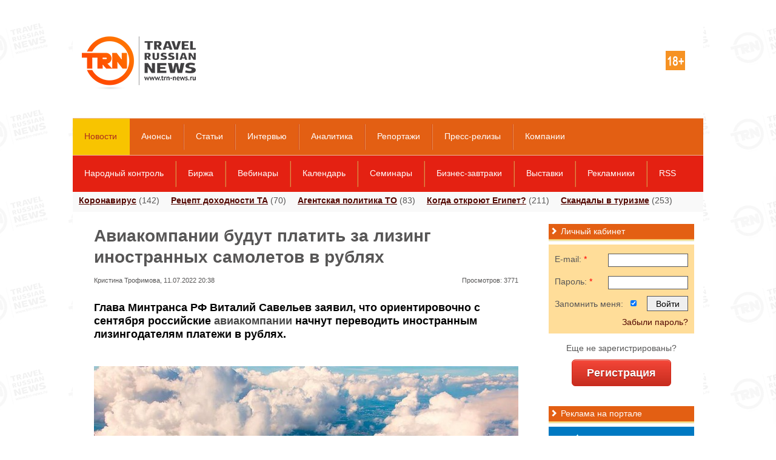

--- FILE ---
content_type: text/html; charset=utf-8
request_url: https://www.trn-news.ru/news/105504
body_size: 10787
content:
<!DOCTYPE html>
<html xmlns="http://www.w3.org/1999/xhtml">
<head>
<meta charset="utf-8" />
<link rel="shortcut icon" href="/favicon.ico" type="image/vnd.microsoft.icon" />
<link rel="alternate" type="application/rss+xml" title="Travel Russian News" href="/feed" />
<!--[if IE]><script src="http://html5shiv.googlecode.com/svn/trunk/html5.js"></script><![endif]-->
<title>Авиакомпании будут платить за лизинг иностранных самолетов в рублях — Travel Russian News</title>
<meta name="description" content="Глава Минтранса РФ Виталий Савельев заявил, что ориентировочно с сентября российские авиакомпании начнут переводить иностранным лизингодателям платежи в рублях." />
<meta property="og:url" content="https://www.trn-news.ru/news/105504" />
<meta property="og:title" content="Авиакомпании будут платить за лизинг иностранных самолетов в рублях — Travel Russian News" />
<meta property="og:description" content="Глава Минтранса РФ Виталий Савельев заявил, что ориентировочно с сентября российские авиакомпании начнут переводить иностранным лизингодателям платежи в рублях." />
<meta property="og:image" content="https://www.trn-news.ru/social_image/105504" /><meta property="og:image" content="https://www.trn-news.ru/Ru/GFX/Site/logo_social.jpg" />
<meta property="og:image" content="https://www.trn-news.ru/Ru/Photo/25860_(400x300).jpg" />
<script type="text/javascript" src="/JS/jquery-ui/jquery-3.4.1.min.js" ></script>
<script type="text/javascript" src="/JS/jquery-ui/js/jquery-ui-1.10.4.custom.min.js" ></script>
<script type="text/javascript" src="/JS/jquery-ui/jquery.ui.datepicker-ru.min.js" ></script>
<script type="text/javascript" src="/JS/Site/JQuery.Plugins.js" ></script>
<script type="text/javascript" src="/JS/Site/jquery-ui-tabs-rotate.js" ></script>
<script type="text/javascript" src="/JS/Site/ckeditor/ckeditor.js?11"></script>
<script type="text/javascript" src="/JS/Site/ckeditor/adapters/jquery.js?11"></script>
<script type="text/javascript" src="/JS/Site/fancybox/lib/jquery.mousewheel-3.0.6.pack.js"></script>
<script type="text/javascript" src="/JS/Site/fancybox/source/jquery.fancybox.js?6"></script>
<script type="text/javascript" src="/JS/jquery.maskedinput.min.js"></script>
<script src="//ajax.googleapis.com/ajax/libs/swfobject/2.2/swfobject.js"></script>
<script type="text/javascript" src="/JS/fileupload/js/jquery.fileupload.js"></script>
<script type="text/javascript" src="/JS/project.js?11"></script>
<script type="text/javascript" src="/JS/Site/Modules/calendar.js?11"></script>
<link rel="stylesheet" type="text/css" href="/JS/Site/fancybox/source/jquery.fancybox.css?v=2.1.4" media="screen" />
    <link rel="stylesheet" type="text/css" href="/JS/jquery-ui/css/ui-lightness/jquery-ui-1.10.4.custom.min.css" media="screen" />
<link rel="stylesheet" href="/CSS/Site/style.css?21529404562" type="text/css" media="screen, projection" />
<link rel="stylesheet" href="/CSS/Site/mobile.css?21529404562" type="text/css" media="screen, projection" />
<link rel="stylesheet" href="/JS/fileupload/css/jquery.fileupload.css">

    <link rel="stylesheet" type="text/css" media="print" href="/CSS/Site/print.css" />
<script charset="UTF-8" src="//cdn.sendpulse.com/js/push/3edbe38a2d8db892279cf7c92a2928d6_0.js" async></script>
</head>
<body style="background: #fff;">


<div id="overlayBanner" style="overflow: hidden; background: url('/Ru/GFX/LogoRepeat.gif') top center repeat; z-index: 500;">
<div id="overlay"></div>
<div id="sub-overlay">


    <div style="overflow:hidden; z-index: 300;">

<!-- <div id="topLeftBg"></div> -->
<!-- <div id="header_bg"></div> -->
<!-- <div id="topRightBg"></div> -->

<!-- <div class="menu" style="max-width: 1280px;"></div> -->
<!-- <div class="abs_top_menu_shadow" style="max-width: 1280px;"></div> -->

<!-- <div class="menu2" style="max-width: 1280px;"></div> -->
<!-- <div class="abs_top_menu_shadow abs_top_menu_shadow2" style="max-width: 1280px;"></div> -->

<div id="headerPrint"><img src="/GFX/trn_email_logo.jpg"></div>
<header id="header" class="headerBrandBanner">

<div id="header_block">
<div id="header_center">
<div id="logo">
<p><a href="/"><img src="/Ru/GFX/Site/logo_top_new.png"></a></p>

</div>
<div id="plus18"></div>
<div id="header_cen">

</div>
</div>
</div>

<div id="top_menu" class="top_menu">
<ul>
<li id="t1"><a class="active" href="/news">Новости</a></li>
<li id="t108"><a class="" href="/announce">Анонсы</a></li>
<li id="t2"><a class="" href="/articles">Статьи</a></li>
<li id="t3"><a class="" href="/interviews">Интервью</a></li>
<li id="t4"><a class="" href="/analytics">Аналитика</a></li>
<li id="t64"><a class="" href="/reports">Репортажи</a></li>
<li id="t72"><a class="" href="/press">Пресс-релизы</a></li>
<li id="t71"><a class="" href="/companies">Компании</a></li>
</ul>
<div id="search-form" class="header_social">
<div class="search">
<form action="/search/" method="get">
<input type="submit" value="">
<input name="string" type="text"  onfocus="this.value=(this.value=='Поиск по сайту...')? '' : this.value ;" value="Поиск по сайту...">
</form>
</div>
</div>
</div>

<div class="top_menu top_menu2">
<ul>
<li id="t75"><a class="" href="/reviews">Народный контроль</a></li>
<li id="t6"><a class="" href="/spo">Биржа</a></li>
<li id="t89"><a class="" href="/webinars">Вебинары</a></li>
<li id="t118"><a class="" href="/calendar">Календарь</a></li>
<li id="t114"><a class="" href="/seminars">Семинары</a></li>
<li id="t115"><a class="" href="/breakfasts">Бизнес-завтраки</a></li>
<li id="t117"><a class="" href="/exhibition">Выставки</a></li>
<li id="t119"><a class="" href="/famptrip">Рекламники</a></li>
<li id="t107"><a class="" href="/page/informer-and-rss">RSS</a></li>
</ul>
</div>

</header><!-- #header-->

    </div>

<div id="wrapper" >
<div id="headline">
<span><a href="/tags/639">Коронавирус</a> (142)</span>
<span><a href="/income-secrets">Рецепт доходности ТА</a> (70)</span>
<span><a href="/to-agent-policy">Агентская политика ТО</a> (83)</span>
<span><a href="/when-egypt-opens">Когда откроют Египет?</a> (211)</span>
<span><a href="/scandals">Скандалы в туризме</a> (253)</span>
</div>
<section id="middle"><div id="container">
<div class="news newsItem pb0" id="content">
<h1>Авиакомпании будут платить за лизинг иностранных самолетов в рублях</h1>
<div class="meta">

Кристина Трофимова,

                            11.07.2022 20:38

<div class="views">Просмотров: 3771</div>
</div>
<div class="shareBlock"><div class="addthis_sharing_toolbox"></div></div>
<div class="clear" style=""></div>

<div id="content-text">
<p>
<strong>Глава Минтранса РФ Виталий Савельев заявил, что ориентировочно с сентября российские <a class="autolink" href="/airlines">авиакомпании</a> начнут переводить иностранным лизингодателям платежи в рублях.</strong></p>
<p>
 </p>
<p>
<img alt="" src="/Ru/Upload/Image/imgonline-com-ua-Resize-xgGJAXFGY4s.jpg" style="width: 700px; height: 457px;" /></p>
<p>
 </p>
<p>
В настоящее время лизингодатели засчитывают в качестве платежей средства, которые лежат на депозитах <a class="autolink" href="/airlines">авиакомпаний</a> в западных компаниях. Эти средства ранее использовали для оплаты ремонта, обслуживания самолетов. К сентябрю эти деньги исчерпаются, после чего <a class="autolink" href="/airlines">авиакомпании</a> будут переводить платежи в рублях на специально созданные счета «С», а лизингодатели принимать их, конвертировав в валюту. Об этом сообщает «Интерфакс» со ссылкой на главу Минтранса.</p>
<p>
<em>«<a class="autolink" href="/insurance">Страхование</a> самолетов, на мой взгляд, абсолютно в рабочем режиме происходит. У нас появилась Российская национальная перестраховочная компания, которая взяла на себя основную нагрузку. Две группы — "<a class="autolink" href="/companies/aeroflot">Аэрофлот</a>" и S7 — не видят никаких проблем со <a class="autolink" href="/insurance">страхованием</a>, с перестрахованием»</em>, - рассказал Виталий Савельев.</p>
<p>
Глава Минтранса также прокомментировал информацию о том, что Российская национальная перестраховочная компания не соглашается покрывать риски <a class="autolink" href="/airlines">авиакомпаний</a>, связанные с техническим обслуживанием самолетов.</p>
<p>
<em>«Безопасность полетов — это вообще такая вещь, которая, к сожалению, часто поднимается. На мой взгляд, она очень надуманная. Никто не делает ничего с безопасностью самолетов такого, чтобы вызвало у кого-то какие-то нарекания. Безопасность в авиации — это приоритет. Никто не собирается ставить на самолеты какой-то контрафакт или что-то»</em>, - заявил Виталий Савельев.</p>

</div>

<div class="clear"></div>

<div class="gallery">

</div>
<div class="clear"></div>

<div id="tagsItem">
<div class="tagsItemArticle">
<strong>Теги:</strong>
<a href="/airlines">авиакомпании</a></div>
<div class="tagsItemArticle">
<strong>Страны, регионы и города:</strong>
<a href="/russia">Россия</a></div>
</div>

<a name="comments"></a>
<div class="CommentList">
<strong>Комментарии (<span id="CommentCount">0</span>)</strong>
<br><br>
</div>

<a name="addcomment"></a>
<div id="mc-container"></div>
<script type="text/javascript">
cackle_widget = window.cackle_widget || [];
cackle_widget.push({
widget: 'Comment',
id: 45845,
channel: 'a105504',
countContainer: 'CommentCount',
callback:{
ready: [function() { $('.Comment').hide(); }]
}
});
(function() {
var mc = document.createElement('script');
mc.type = 'text/javascript';
mc.async = true;
mc.src = ('https:' == document.location.protocol ? 'https' : 'http') + '://cackle.me/widget.js';
var s = document.getElementsByTagName('script')[0]; s.parentNode.insertBefore(mc, s.nextSibling);
})();
</script>
<a style="padding-bottom: 20px;" id="mc-link" href="http://cackle.me">Комментарии для сайта <b style="color:#4FA3DA">Cackl</b><b style="color:#F65077">e</b></a>

    <div id="widgetWin">
    <div class="wrapper">
        <h2><span></span>Читайте также<a id="closeWin" href="#">X</a></h2>
        <div class="mainItem mainItemBigPic">
            <div class="article">
                <a href="/news/105501">
                    <img src="/Ru/Photo/25857_(200x150).jpg">
                </a>
                <h3 style="clear: both;">
                    <a href="/news/105501">Росавиация продлила режим ограничения полетов</a>
                </h3>
            <p>
                    <a href="/news/105501">Росавиация продлила режим ограничения полетов в аэропорты юга и центральной части России.</a>
            </p>
            </div>
        </div>
    </div>
</div>
<div id="similarItems">
<h2><span></span>Материалы по теме</h2>
<div class="mainItem mainItemBigPic"><div  class="article" style="padding-bottom: 10px;"><a href="/news/105500"><img alt="" src="/Ru/Photo/25856_(200x150).jpg" /></a><h3 style="clear: both;"><a href="/news/105500">Курорт Красная Поляна открывает сезон кино в горах</a></h3><p><a href="/news/105500">13 июля Курорт Красная Поляна и «Кинонебо» открывают сезон кино в горах. Кинотеатр под открытым небом расположился на Поляне 960, на площади между канатными дорогами. Показы фильмов будут проводиться три раза в неделю до начала сентября.</a></p><div class="meta">Просмотров: 6590 &nbsp;&nbsp;&nbsp; Комментариев: 0</div></div></div><div class="mainItem mainItemBigPic"><div  class="article" style="padding-bottom: 10px;"><a href="/news/105492"><img alt="" src="/Ru/Photo/25850_(200x150).jpg" /></a><h3 style="clear: both;"><a href="/news/105492">Владимир Путин поддержал инициативу победителя конкурса «Мастера гостеприимства»</a></h3><p><a href="/news/105492">7 июля 2022 года Президент Российской Федерации, председатель Наблюдательного совета платформы «Россия – страна возможностей» Владимир Путин встретился в Кремле с победителями четвертого сезона конкурса управленцев «Лидеры России». Глава государства обсудил вопросы сохранения и популяризации историко-культурного наследия с Романом Богатыревым из Орла и поддержал его идею о развитии волонтерского туризма.</a></p><div class="meta">Просмотров: 4870 &nbsp;&nbsp;&nbsp; Комментариев: 0</div></div></div><div class="mainItem mainItemBigPic"><div  class="article" style="padding-bottom: 10px;"><a href="/news/105491"><img alt="" src="/Ru/Photo/25849_(200x150).jpg" /></a><h3 style="clear: both;"><a href="/news/105491">Перелет в эконом-классе по РФ подорожал на 20,5%</a></h3><p><a href="/news/105491">Росстат поделился статистикой, согласно которой перелет в эконом-классе по России с начала 2022 года подорожал на 20,5%.</a></p><div class="meta">Просмотров: 3573 &nbsp;&nbsp;&nbsp; Комментариев: 0</div></div></div></div>
<div id="bannerAfter">
<!-- Yandex.RTB R-A-124812-3 -->
<div id="yandex_rtb_R-A-124812-3"></div>
<script type="text/javascript">
    (function(w, d, n, s, t) {
        w[n] = w[n] || [];
        w[n].push(function() {
            Ya.Context.AdvManager.render({
                blockId: "R-A-124812-3",
                renderTo: "yandex_rtb_R-A-124812-3",
                async: true
            });
        });
        t = d.getElementsByTagName("script")[0];
        s = d.createElement("script");
        s.type = "text/javascript";
        s.src = "//an.yandex.ru/system/context.js";
        s.async = true;
        t.parentNode.insertBefore(s, t);
    })(this, this.document, "yandexContextAsyncCallbacks");
</script>
</div>
</div><!-- #content-->
</div><!-- #container--><aside id="sideLeft"><div class="left newsTours"><h2><span></span>Новости турбизнеса</h2><div class="article last"><div class="item" style="padding: 5px 5px 0 5px;"><span class="meta">24.01.2026&nbsp;</span><a href="/news/210895">Китай фиксирует рекордный рост въездного туризма: на 38% больше гостей в первую неделю 2026 года</a></div><div class="item" style="padding: 5px 5px 0 5px;"><span class="meta">24.01.2026&nbsp;</span><a href="/news/210894">Red Wings отменила все чартеры на Пхукет: туристам предлагают альтернативы</a></div><div class="item" style="padding: 5px 5px 0 5px;"><span class="meta">24.01.2026&nbsp;</span><a href="/news/210893">Новогодние каникулы принесли Москве рекордные 178,3 млрд рублей</a></div><div class="item" style="padding: 5px 5px 0 5px;"><span class="meta">23.01.2026&nbsp;</span><a href="/news/210892">Объявлены лауреаты Международной премии «РУПОР»</a></div><div class="item" style="padding: 5px 5px 0 5px;"><span class="meta">23.01.2026&nbsp;</span><a href="/news/210891">«Островок» анонсировал вторую бизнес-конференцию «Ориентир»: фокус на ИИ, иностранных рынках и доходах</a></div><div class="item" style="padding: 5px 5px 0 5px;"><span class="meta">23.01.2026&nbsp;</span><a href="/news/210890">МИД анонсировал новые правила уведомления о ВМЖ для россиян</a></div><div class="item" style="padding: 5px 5px 0 5px;"><span class="meta">23.01.2026&nbsp;</span><a href="/news/210889">Казахстан тестирует электронное разрешение на въезд: что нужно знать россиянам</a></div><div class="item" style="padding: 5px 5px 0 5px;"><span class="meta">22.01.2026&nbsp;</span><a href="/news/210886">Новогодние каникулы без мегаполисов: число бронирований в малых городах выросло на 70%</a></div><div class="item" style="padding: 5px 5px 0 5px;"><span class="meta">22.01.2026&nbsp;</span><a href="/news/210885">Приграничный конфликт с Таиландом притормозил рост турпотока в Камбоджу, но спрос на Ангкор-Ват остается стабильным</a></div><div class="item" style="padding: 5px 5px 0 5px;"><span class="meta">22.01.2026&nbsp;</span><a href="/news/210884">Hospitality Online Expo пройдет 17—26 февраля!</a></div></div></div><div class="banners"><h2><span></span>Социальные сети</h2><div class="header_social"><ul>
<li style="margin-left: 0;"><a rel="nofollow" class="socialIcon" id="facebook" href="https://www.facebook.com/TravelRussianNews"></a></li>
<li><a rel="nofollow" class="socialIcon" id="vk" href="http://vk.com/trnnews"></a></li>
<li><a rel="nofollow" class="socialIcon" id="twitter" href="https://twitter.com/trn_news"></a></li>
<li><a id="youtube" rel="nofollow" class="socialIcon" href="http://www.youtube.com/TravelRussianNews"></a></li>
<li style="margin-right: 0;"><a rel="nofollow" class="socialIcon" id="rss" href="/informer-and-rss"></a></li>
</ul>
<div style="clear: both;"></div>
</div></div><div class="left">
<h2><span></span>Специальные проекты</h2>
<div class="article last" style="padding: 10px 0 0 5px;">
<h3>
<a href="/hotels-and-details">Hotels & details</a></h3>
<a href="/hotels-and-details"><img alt="" src="/Ru/Photo/11949_(84x63c).jpg" style="float: left; margin: 15px 10px 0 0;" /></a>
<p>
Об основных тенденциях развития большой и многогранной индустрии гостеприимства.</p>
<h3 style="padding-top: 18px;">
<a href="/travel-by-train">Еду поездом!</a></h3>
<a href="/travel-by-train"><img alt="" src="/Ru/Photo/10761_(84x63c).jpg" style="float: left; margin: 15px 10px 0 0;" /></a>
<p>
TRN рассказывает о новых продуктах и технологиях в сегменте железнодорожных услуг в России и мире.</p>
<h3 style="padding-top: 18px;">
<a href="/it-world">IT World</a></h3>
<a href="/it-world"><img alt="" src="/Ru/Photo/7841_(84x63c).jpg" style="float: left; margin: 15px 10px 0 0;" /></a>
<p>
Новости онлайн-бронирования, современных информационных технологий, мобильных приложений.</p>
<h3 style="padding-top: 18px;">
<a href="/world-by-bus">Автобусом по миру</a></h3>
<a href="/world-by-bus"><img alt="" src="/Ru/Photo/6806_(84x63c).jpg" style="float: left; margin: 15px 10px 0 0;" /></a>
<p>
Все нюансы отрасли в одном спецпроекте – «Автобусом по миру». Репортажи, аналитика, новости, сюжеты, интервью, прогнозы.</p>
<h3 style="padding-top: 18px;">
<a href="/gatesofrussia">Врата России</a></h3>
<a href="/gatesofrussia"><img alt="" src="/Ru/Photo/6807_(84x63c).jpg" style="float: left; margin: 15px 10px 0 0;" /></a>
<p>
Мы живем в самой удивительной, величественной и прекрасной стране мира! О развитии туризма в России.</p>
<h3 style="padding-top: 18px;">
<a href="/onthewings">Под крылом самолета...</a></h3>
<a href="/onthewings"><img alt="" src="/Ru/Photo/6818_(84x63c).jpg" style="float: left; margin: 15px 10px 0 0;" /></a>
<p>
Новости, тенденции, детали, проблемы, новые направления, прогнозы и перспективы авиационной отрасли.</p>
<h3 style="padding-top: 18px;">
<a href="/highseas">Большому кораблю...</a></h3>
<a href="/highseas"><img alt="" src="/Ru/Photo/6805_(84x63c).jpg" style="float: left; margin: 15px 10px 0 0;" /></a>
<p>
О круизах по России и по всему миру. Рынок, продукты, перспективы, достижения, вопросы.</p>
</div>
<a href="/projects" style="margin-left: 5px;">Все проекты</a></div><div class="left" style="overflow: hidden;">
<h2><span></span>Статьи</h2>
<div class="mainItem mainItemBigPic">
<div class="article" style="padding: 10px 0 10px 5px;">
<a href="/articles/102289">
<img src="/Ru/Photo/23933_(200x150).jpg" alt="">
</a>
<h3 style="clear: both;">
<a href="/articles/102289" style="color: #530700 !important;">Туротрасль в России восстанавливается высокими темпами</a>
</h3>
<p>
<a href="/articles/102289">Рост продаж турпакетов в конце марта составил 24% по сравнению с аналогичным периодом 2019 года. Такую статистику привели специалисты онлайн-сервиса по поиску и бронированию туров Travelata.ru на основе данных собственных продаж. По прогнозам сервиса, к концу декабря рынок может полностью восстановиться до уровня докризисного 2019 года.</a>
</p>
</div>
</div>
</div>
<div class="left" style="overflow: hidden;">
<h2><span></span>Интервью</h2>
<div class="mainItem mainItemBigPic">
<div class="article" style="padding: 10px 0 10px 5px;">
<a href="/interviews/79462">
<img src="/Ru/Photo/17858_(200x150).jpg" alt="">
</a>
<h3 style="clear: both;">
<a href="/interviews/79462" style="color: #530700 !important;">Олег Мельник: «Работа в сети позволяет агентству зарабатывать больше»</a>
</h3>
<p>
<a href="/interviews/79462">С 1 августа 2018 года Управляющую компанию Объединенной сети ТБГ и «Горячие туры» возглавляет Олег Мельник. Каковы планы развития компании, и изменится ли её структура с новым руководством? Что ждет сетевые объединения турагентств и насколько успешен этот рынок сегодня? Все эти актуальные темы в эксклюзивном интервью TRN обсуждает с Олегом Мельником.</a>
</p>
</div>
</div>
</div>
<div class="left" style="overflow: hidden;">
<h2><span></span>Аналитика</h2>
<div class="mainItem mainItemBigPic">
<div class="article" style="padding: 10px 0 10px 5px;">
<a href="/analytics/77217">
<img src="/Ru/Photo/17604_(200x150).jpg" alt="">
</a>
<h3 style="clear: both;">
<a href="/analytics/77217" style="color: #530700 !important;">Туристы — «миллениалы» возвращаются к традиционным туруслугам</a>
</h3>
<p>
<a href="/analytics/77217">По данным последних исследований, туристы-«миллениалы» всё больше разворачиваются в сторону традиционных туристических услуг. Они считают их более качественными.</a>
</p>
</div>
</div>
</div>
</aside><!-- #sideLeft --><aside id="sideRight"><div class="banners subscribeSpam" ><h2><span></span>Личный кабинет</h2><div class="subscribe_block"><div class="siteForm"><form id="formAuth" class="formAuth" action="/private/authprocess" method="post" onsubmit="SubmitAuthForm(this); return false;"><div class="field"><input type="hidden" value="0c86b6b65316cbd6a3f17798cd1f9fc3" id="Token" name="Token"></div><div class="field"><label for="ClientEmail">E-mail:<span class="require"> *</span></label><input type="text" name="ClientEmail" id="ClientEmail" value="" require="require1" class="smallField"></div><div class="clear"></div><div class="field"><label for="ClientPassword">Пароль:<span class="require"> *</span></label><input type="password" id="ClientPassword" name="ClientPassword" require="require" class="smallField"></div><div class="clear"></div><div class="field"><label for="ClientSave">Запомнить меня:</label><input type="checkbox" value="" id="ClientSave" name="ClientSave" class=" checkbox" checked="checked"></div><div class="submit"><input id="loginAjaxForm" type="submit" value="Войти" name="SiteFormSend"></div><div id="forgotPassword"><a href="/private/recovery">Забыли пароль?</a></div></form></div></div></div><div class="banners authBlock"><div class="subscribe_block"><div id="regBlock" style="text-align: center; vertical-align: middle;"><div class="siteForm"><div style="text-align: center; padding-bottom: 10px;">Еще не зарегистрированы?</div><a href="/private/registration" id="RegButton" class="bigRedButton">Регистрация</a></div></div></div></div><div class="banners"><h2><span></span>Реклама на портале</h2><div class="banner"><a target="_blank" href="https://www.trn-news.ru/banner/648"><img border="0" src="https://www.trn-news.ru/Ru/Banner/648.gif" width="240" height="400"></a></div><div class="banner"><!-- Yandex.RTB R-A-124812-1 -->
<div id="yandex_rtb_R-A-124812-1"></div>
<script type="text/javascript">
    (function(w, d, n, s, t) {
        w[n] = w[n] || [];
        w[n].push(function() {
            Ya.Context.AdvManager.render({
                blockId: "R-A-124812-1",
                renderTo: "yandex_rtb_R-A-124812-1",
                horizontalAlign: false,
                async: true
            });
        });
        t = d.getElementsByTagName("script")[0];
        s = d.createElement("script");
        s.type = "text/javascript";
        s.src = "//an.yandex.ru/system/context.js";
        s.async = true;
        t.parentNode.insertBefore(s, t);
    })(this, this.document, "yandexContextAsyncCallbacks");
</script></div><div style="text-align: center; padding-bottom: 20px;"><a href="https://profi.ru/remont/remont-stiralnyh-mashin-bosch/">ремонт стиральных машин бош в москве</a></div><div style="text-align: center; padding-bottom: 20px;"><a href="https://ostrovok.ru/hotel/russia/tula/centr_goroda/">тула гостиницы в центре</a></div>
<div class="banner">
<!-- f02db59d -->
<!-- 32e6a0cc -->

<!-- Yandex.RTB R-A-124812-2 -->
<div id="yandex_rtb_R-A-124812-2"></div>
<script type="text/javascript">
                    (function(w, d, n, s, t) {
                        w[n] = w[n] || [];
                        w[n].push(function() {
                            Ya.Context.AdvManager.render({
                                blockId: "R-A-124812-2",
                                renderTo: "yandex_rtb_R-A-124812-2",
                                horizontalAlign: false,
                                async: true
                            });
                        });
                        t = d.getElementsByTagName("script")[0];
                        s = d.createElement("script");
                        s.type = "text/javascript";
                        s.src = "//an.yandex.ru/system/context.js";
                        s.async = true;
                        t.parentNode.insertBefore(s, t);
                    })(this, this.document, "yandexContextAsyncCallbacks");
</script>

<script>var mt_cid = 44551585</script>
<script async="async" src="https://adcounter4.uptolike.com/counter.js?sid=st08ec049cddc3585379715dc6dfb9b33b251a1079" type="text/javascript"></script>
<!-- f02db59d -->
</div></div><div class="banners"><h2><span></span>Присоединяйтесь!</h2><div id="fb-root"></div>
<script>(function(d, s, id) {
  var js, fjs = d.getElementsByTagName(s)[0];
  if (d.getElementById(id)) return;
  js = d.createElement(s); js.id = id;
  js.src = "//connect.facebook.net/ru_RU/all.js#xfbml=1";
  fjs.parentNode.insertBefore(js, fjs);
}(document, 'script', 'facebook-jssdk'));</script>
<div class="fb-like-box" data-header="true" data-height="400" data-href="https://www.facebook.com/TravelRussianNews" data-show-border="true" data-show-faces="true" data-stream="false" data-width="240"></div>
<br /><br />
<script type="text/javascript" src="//vk.com/js/api/openapi.js?127"></script>
<!-- VK Widget -->
<div id="vk_groups"></div>
<script type="text/javascript">
VK.Widgets.Group("vk_groups", {redesign: 1, mode: 3, width: "240", height: "400", color1: 'FFFFFF', color2: '000000', color3: '5E81A8'}, 44671384);
</script>
<br />
<a rel="nofollow" class="twitter-timeline" data-widget-id="348003928635486209" href="https://twitter.com/trn_news">Твиты пользователя @trn_news</a> <script>!function(d,s,id){var js,fjs=d.getElementsByTagName(s)[0],p=/^http:/.test(d.location)?'http':'https';if(!d.getElementById(id)){js=d.createElement(s);js.id=id;js.src=p+"://platform.twitter.com/widgets.js";fjs.parentNode.insertBefore(js,fjs);}}(document,"script","twitter-wjs");</script></div></aside><!-- #sideRight --></section><!-- #middle--></div><!-- #wrapper --><footer ><div id="footer" class=""><img src="/GFX/Site/footer.jpg" alt="footer"><div id="footer_block"><p id="log_bot"><a href="/"><img src="/Ru/GFX/Site/logo_new.png"></a></p><script>
  (function(i,s,o,g,r,a,m){i['GoogleAnalyticsObject']=r;i[r]=i[r]||function(){
  (i[r].q=i[r].q||[]).push(arguments)},i[r].l=1*new Date();a=s.createElement(o),
  m=s.getElementsByTagName(o)[0];a.async=1;a.src=g;m.parentNode.insertBefore(a,m)
  })(window,document,'script','//www.google-analytics.com/analytics.js','ga');

  ga('create', 'UA-50308030-1', 'trn-news.ru');
  ga('send', 'pageview');

</script><!-- Yandex.Metrika counter --> <script type="text/javascript"> (function (d, w, c) { (w[c] = w[c] || []).push(function() { try { w.yaCounter40054175 = new Ya.Metrika({ id:40054175, clickmap:true, trackLinks:true, accurateTrackBounce:true }); } catch(e) { } }); var n = d.getElementsByTagName("script")[0], s = d.createElement("script"), f = function () { n.parentNode.insertBefore(s, n); }; s.type = "text/javascript"; s.async = true; s.src = "https://mc.yandex.ru/metrika/watch.js"; if (w.opera == "[object Opera]") { d.addEventListener("DOMContentLoaded", f, false); } else { f(); } })(document, window, "yandex_metrika_callbacks"); </script> <noscript><div><img src="https://mc.yandex.ru/watch/40054175" style="position:absolute; left:-9999px;" alt="" /></div></noscript> <!-- /Yandex.Metrika counter --><!-- Rating@Mail.ru counter --><script type="text/javascript">
var _tmr = _tmr || [];
_tmr.push({id: "2628704",  type: "pageView", start: (new Date()).getTime()});
(function (d, w) {
   var ts = d.createElement("script"); ts.type = "text/javascript"; ts.async = true;
   ts.src = (d.location.protocol == "https:" ? "https:" : "http:") + "//top-fwz1.mail.ru/js/code.js";
   var f = function () {var s = d.getElementsByTagName("script")[0]; s.parentNode.insertBefore(ts, s);};
   if (w.opera == "[object Opera]") { d.addEventListener("DOMContentLoaded", f, false); } else { f(); }
})(document, window);
</script><noscript><div style="position:absolute;left:-10000px;">
<img src="//top-fwz1.mail.ru/counter?id=2628704;js=na" style="border:0;" height="1" width="1" alt="Рейтинг@Mail.ru" />
</div></noscript><!-- //Rating@Mail.ru counter --><script type="text/javascript">
<!--
var _acic={dataProvider:10};(function(){var e=document.createElement("script");e.type="text/javascript";e.async=true;e.src="//www.acint.net/aci.js";var t=document.getElementsByTagName("script")[0];t.parentNode.insertBefore(e,t)})()
//-->
</script><div class="footer_social"><ul>
<li><a rel="nofollow" class="facebook" href="https://www.facebook.com/TravelRussianNews"></a></li>
<li><a rel="nofollow" class="vkontakte" href="https://vk.com/trnnews"></a></li>
<li><a rel="nofollow" class="twitter" href="https://twitter.com/trn_news"></a></li>
<li><a rel="nofollow" class="youtube" href="https://www.youtube.com/TravelRussianNews"></a></li>
<li><a class="rss" href="/feed"></a></li>
</ul>
</div><p class="copyright">
При полном или частичном использовании любых материалов сайта<br />
Travel Russian News в Интернете ссылка на www.trn-news.ru обязательна.</p>
<div class="footer_block_menu"><ul>
<li>
<a href="/about">О нас</a></li>
<li>
<a href="/contacts">Редакция</a></li>
<li>
<a href="/partners">Партнеры</a></li>
<li>
<a href="/projects">Проекты</a></li>
<li>
<a href="/digest">Дайджест</a></li>
<li>
<a href="/countries">Страны</a></li>
<li>
<a href="/tags">Теги</a></li>
<li>
<a href="/tourist">Туристу</a></li>
<li>
<a href="/blogs">Блоги</a></li>
</ul>
</div></div></div><div class="footer_menu"><ul><li><a href="/news">Новости</a></li><li><a href="/announce">Анонсы</a></li><li><a href="/articles">Статьи</a></li><li><a href="/interviews">Интервью</a></li><li><a href="/analytics">Аналитика</a></li><li><a href="/reports">Репортажи</a></li><li><a href="/press">Пресс-релизы</a></li><li><a href="/companies">Компании</a></li></ul></div></footer><!-- #footer -->
<script type="text/javascript" src="//s7.addthis.com/js/300/addthis_widget.js#pubid=ra-5245381b4770ea16" async></script>
</div></div></body></html>